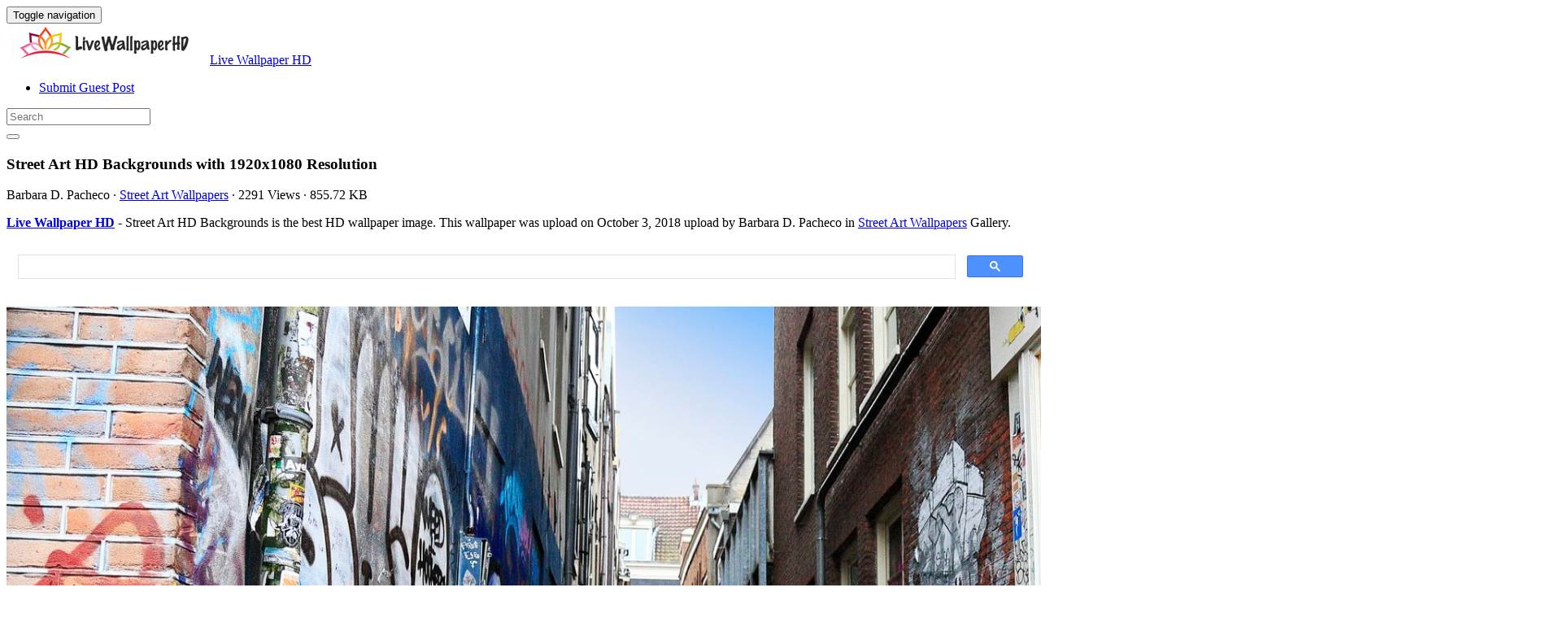

--- FILE ---
content_type: text/html; charset=UTF-8
request_url: https://livewallpaperhd.com/street-art-hd-backgrounds-13999/
body_size: 12341
content:
<!doctype html>
<html dir="ltr" lang="en-US" prefix="og: https://ogp.me/ns#" class="no-js">
	<head>
		<meta charset="UTF-8">
		<title>Street Art HD Backgrounds - Live Wallpaper HD</title>

		<link href="//www.google-analytics.com" rel="dns-prefetch">
		<meta http-equiv="X-UA-Compatible" content="IE=edge,chrome=1">
		<meta name="viewport" content="width=device-width, initial-scale=1.0">
		

		
		<!-- All in One SEO 4.9.3 - aioseo.com -->
	<meta name="description" content="Street Art HD Backgrounds is the best high-resolution wallpaper image. You can make this wallpaper for your Desktop Computer Backgrounds, Mac Wallpapers, Android Lock screen or iPhone Screensavers" />
	<meta name="robots" content="max-image-preview:large" />
	<meta name="author" content="Barbara D. Pacheco"/>
	<meta name="google-site-verification" content="YZNQeXv2pHF32CJg9cNlaEEHafVP1alM9R6lXjT8x9o" />
	<meta name="msvalidate.01" content="6BA5CD7B0AE75D4FC35020811EDA9CCC" />
	<meta name="p:domain_verify" content="69f6def7c746433e954c87753fb49290" />
	<meta name="yandex-verification" content="dcee2ee2d2910016" />
	<meta name="keywords" content="1080,1920,art,backgrounds,hd,street,street art wallpapers" />
	<link rel="canonical" href="https://livewallpaperhd.com/street-art-hd-backgrounds-13999/" />
	
		<meta property="og:locale" content="en_US" />
		<meta property="og:site_name" content="Live Wallpaper HD" />
		<meta property="og:type" content="article" />
		<meta property="og:title" content="Street Art HD Backgrounds - Live Wallpaper HD" />
		<meta property="og:description" content="Street Art HD Backgrounds is the best high-resolution wallpaper image. You can make this wallpaper for your Desktop Computer Backgrounds, Mac Wallpapers, Android Lock screen or iPhone Screensavers" />
		<meta property="og:url" content="https://livewallpaperhd.com/street-art-hd-backgrounds-13999/" />
		<meta property="og:image" content="https://livewallpaperhd.com/wp-content/uploads/2018/07/Street-Art-HD-Backgrounds.jpg" />
		<meta property="og:image:secure_url" content="https://livewallpaperhd.com/wp-content/uploads/2018/07/Street-Art-HD-Backgrounds.jpg" />
		<meta property="og:image:width" content="1920" />
		<meta property="og:image:height" content="1080" />
		<meta property="article:section" content="Street Art Wallpapers" />
		<meta property="article:tag" content="1080" />
		<meta property="article:tag" content="1920" />
		<meta property="article:tag" content="art" />
		<meta property="article:tag" content="backgrounds" />
		<meta property="article:tag" content="hd" />
		<meta property="article:tag" content="street" />
		<meta property="article:published_time" content="2018-10-04T03:49:19+00:00" />
		<meta property="article:modified_time" content="2018-07-30T04:13:16+00:00" />
		<meta property="article:author" content="Barbara D. Pacheco" />
		<meta name="twitter:card" content="summary_large_image" />
		<meta name="twitter:site" content="@livehdwallpaper" />
		<meta name="twitter:title" content="Street Art HD Backgrounds - Live Wallpaper HD" />
		<meta name="twitter:description" content="Street Art HD Backgrounds is the best high-resolution wallpaper image. You can make this wallpaper for your Desktop Computer Backgrounds, Mac Wallpapers, Android Lock screen or iPhone Screensavers" />
		<meta name="twitter:image" content="https://livewallpaperhd.com/wp-content/uploads/2018/07/Street-Art-HD-Backgrounds.jpg" />
		<meta name="twitter:label1" content="Written by" />
		<meta name="twitter:data1" content="Barbara D. Pacheco" />
		<!-- All in One SEO -->

<link rel='dns-prefetch' href='//stats.wp.com' />
<style id='wp-img-auto-sizes-contain-inline-css' type='text/css'>
img:is([sizes=auto i],[sizes^="auto," i]){contain-intrinsic-size:3000px 1500px}
/*# sourceURL=wp-img-auto-sizes-contain-inline-css */
</style>
<style id='wp-block-library-inline-css' type='text/css'>
:root{--wp-block-synced-color:#7a00df;--wp-block-synced-color--rgb:122,0,223;--wp-bound-block-color:var(--wp-block-synced-color);--wp-editor-canvas-background:#ddd;--wp-admin-theme-color:#007cba;--wp-admin-theme-color--rgb:0,124,186;--wp-admin-theme-color-darker-10:#006ba1;--wp-admin-theme-color-darker-10--rgb:0,107,160.5;--wp-admin-theme-color-darker-20:#005a87;--wp-admin-theme-color-darker-20--rgb:0,90,135;--wp-admin-border-width-focus:2px}@media (min-resolution:192dpi){:root{--wp-admin-border-width-focus:1.5px}}.wp-element-button{cursor:pointer}:root .has-very-light-gray-background-color{background-color:#eee}:root .has-very-dark-gray-background-color{background-color:#313131}:root .has-very-light-gray-color{color:#eee}:root .has-very-dark-gray-color{color:#313131}:root .has-vivid-green-cyan-to-vivid-cyan-blue-gradient-background{background:linear-gradient(135deg,#00d084,#0693e3)}:root .has-purple-crush-gradient-background{background:linear-gradient(135deg,#34e2e4,#4721fb 50%,#ab1dfe)}:root .has-hazy-dawn-gradient-background{background:linear-gradient(135deg,#faaca8,#dad0ec)}:root .has-subdued-olive-gradient-background{background:linear-gradient(135deg,#fafae1,#67a671)}:root .has-atomic-cream-gradient-background{background:linear-gradient(135deg,#fdd79a,#004a59)}:root .has-nightshade-gradient-background{background:linear-gradient(135deg,#330968,#31cdcf)}:root .has-midnight-gradient-background{background:linear-gradient(135deg,#020381,#2874fc)}:root{--wp--preset--font-size--normal:16px;--wp--preset--font-size--huge:42px}.has-regular-font-size{font-size:1em}.has-larger-font-size{font-size:2.625em}.has-normal-font-size{font-size:var(--wp--preset--font-size--normal)}.has-huge-font-size{font-size:var(--wp--preset--font-size--huge)}.has-text-align-center{text-align:center}.has-text-align-left{text-align:left}.has-text-align-right{text-align:right}.has-fit-text{white-space:nowrap!important}#end-resizable-editor-section{display:none}.aligncenter{clear:both}.items-justified-left{justify-content:flex-start}.items-justified-center{justify-content:center}.items-justified-right{justify-content:flex-end}.items-justified-space-between{justify-content:space-between}.screen-reader-text{border:0;clip-path:inset(50%);height:1px;margin:-1px;overflow:hidden;padding:0;position:absolute;width:1px;word-wrap:normal!important}.screen-reader-text:focus{background-color:#ddd;clip-path:none;color:#444;display:block;font-size:1em;height:auto;left:5px;line-height:normal;padding:15px 23px 14px;text-decoration:none;top:5px;width:auto;z-index:100000}html :where(.has-border-color){border-style:solid}html :where([style*=border-top-color]){border-top-style:solid}html :where([style*=border-right-color]){border-right-style:solid}html :where([style*=border-bottom-color]){border-bottom-style:solid}html :where([style*=border-left-color]){border-left-style:solid}html :where([style*=border-width]){border-style:solid}html :where([style*=border-top-width]){border-top-style:solid}html :where([style*=border-right-width]){border-right-style:solid}html :where([style*=border-bottom-width]){border-bottom-style:solid}html :where([style*=border-left-width]){border-left-style:solid}html :where(img[class*=wp-image-]){height:auto;max-width:100%}:where(figure){margin:0 0 1em}html :where(.is-position-sticky){--wp-admin--admin-bar--position-offset:var(--wp-admin--admin-bar--height,0px)}@media screen and (max-width:600px){html :where(.is-position-sticky){--wp-admin--admin-bar--position-offset:0px}}

/*# sourceURL=wp-block-library-inline-css */
</style><style id='global-styles-inline-css' type='text/css'>
:root{--wp--preset--aspect-ratio--square: 1;--wp--preset--aspect-ratio--4-3: 4/3;--wp--preset--aspect-ratio--3-4: 3/4;--wp--preset--aspect-ratio--3-2: 3/2;--wp--preset--aspect-ratio--2-3: 2/3;--wp--preset--aspect-ratio--16-9: 16/9;--wp--preset--aspect-ratio--9-16: 9/16;--wp--preset--color--black: #000000;--wp--preset--color--cyan-bluish-gray: #abb8c3;--wp--preset--color--white: #ffffff;--wp--preset--color--pale-pink: #f78da7;--wp--preset--color--vivid-red: #cf2e2e;--wp--preset--color--luminous-vivid-orange: #ff6900;--wp--preset--color--luminous-vivid-amber: #fcb900;--wp--preset--color--light-green-cyan: #7bdcb5;--wp--preset--color--vivid-green-cyan: #00d084;--wp--preset--color--pale-cyan-blue: #8ed1fc;--wp--preset--color--vivid-cyan-blue: #0693e3;--wp--preset--color--vivid-purple: #9b51e0;--wp--preset--gradient--vivid-cyan-blue-to-vivid-purple: linear-gradient(135deg,rgb(6,147,227) 0%,rgb(155,81,224) 100%);--wp--preset--gradient--light-green-cyan-to-vivid-green-cyan: linear-gradient(135deg,rgb(122,220,180) 0%,rgb(0,208,130) 100%);--wp--preset--gradient--luminous-vivid-amber-to-luminous-vivid-orange: linear-gradient(135deg,rgb(252,185,0) 0%,rgb(255,105,0) 100%);--wp--preset--gradient--luminous-vivid-orange-to-vivid-red: linear-gradient(135deg,rgb(255,105,0) 0%,rgb(207,46,46) 100%);--wp--preset--gradient--very-light-gray-to-cyan-bluish-gray: linear-gradient(135deg,rgb(238,238,238) 0%,rgb(169,184,195) 100%);--wp--preset--gradient--cool-to-warm-spectrum: linear-gradient(135deg,rgb(74,234,220) 0%,rgb(151,120,209) 20%,rgb(207,42,186) 40%,rgb(238,44,130) 60%,rgb(251,105,98) 80%,rgb(254,248,76) 100%);--wp--preset--gradient--blush-light-purple: linear-gradient(135deg,rgb(255,206,236) 0%,rgb(152,150,240) 100%);--wp--preset--gradient--blush-bordeaux: linear-gradient(135deg,rgb(254,205,165) 0%,rgb(254,45,45) 50%,rgb(107,0,62) 100%);--wp--preset--gradient--luminous-dusk: linear-gradient(135deg,rgb(255,203,112) 0%,rgb(199,81,192) 50%,rgb(65,88,208) 100%);--wp--preset--gradient--pale-ocean: linear-gradient(135deg,rgb(255,245,203) 0%,rgb(182,227,212) 50%,rgb(51,167,181) 100%);--wp--preset--gradient--electric-grass: linear-gradient(135deg,rgb(202,248,128) 0%,rgb(113,206,126) 100%);--wp--preset--gradient--midnight: linear-gradient(135deg,rgb(2,3,129) 0%,rgb(40,116,252) 100%);--wp--preset--font-size--small: 13px;--wp--preset--font-size--medium: 20px;--wp--preset--font-size--large: 36px;--wp--preset--font-size--x-large: 42px;--wp--preset--spacing--20: 0.44rem;--wp--preset--spacing--30: 0.67rem;--wp--preset--spacing--40: 1rem;--wp--preset--spacing--50: 1.5rem;--wp--preset--spacing--60: 2.25rem;--wp--preset--spacing--70: 3.38rem;--wp--preset--spacing--80: 5.06rem;--wp--preset--shadow--natural: 6px 6px 9px rgba(0, 0, 0, 0.2);--wp--preset--shadow--deep: 12px 12px 50px rgba(0, 0, 0, 0.4);--wp--preset--shadow--sharp: 6px 6px 0px rgba(0, 0, 0, 0.2);--wp--preset--shadow--outlined: 6px 6px 0px -3px rgb(255, 255, 255), 6px 6px rgb(0, 0, 0);--wp--preset--shadow--crisp: 6px 6px 0px rgb(0, 0, 0);}:where(.is-layout-flex){gap: 0.5em;}:where(.is-layout-grid){gap: 0.5em;}body .is-layout-flex{display: flex;}.is-layout-flex{flex-wrap: wrap;align-items: center;}.is-layout-flex > :is(*, div){margin: 0;}body .is-layout-grid{display: grid;}.is-layout-grid > :is(*, div){margin: 0;}:where(.wp-block-columns.is-layout-flex){gap: 2em;}:where(.wp-block-columns.is-layout-grid){gap: 2em;}:where(.wp-block-post-template.is-layout-flex){gap: 1.25em;}:where(.wp-block-post-template.is-layout-grid){gap: 1.25em;}.has-black-color{color: var(--wp--preset--color--black) !important;}.has-cyan-bluish-gray-color{color: var(--wp--preset--color--cyan-bluish-gray) !important;}.has-white-color{color: var(--wp--preset--color--white) !important;}.has-pale-pink-color{color: var(--wp--preset--color--pale-pink) !important;}.has-vivid-red-color{color: var(--wp--preset--color--vivid-red) !important;}.has-luminous-vivid-orange-color{color: var(--wp--preset--color--luminous-vivid-orange) !important;}.has-luminous-vivid-amber-color{color: var(--wp--preset--color--luminous-vivid-amber) !important;}.has-light-green-cyan-color{color: var(--wp--preset--color--light-green-cyan) !important;}.has-vivid-green-cyan-color{color: var(--wp--preset--color--vivid-green-cyan) !important;}.has-pale-cyan-blue-color{color: var(--wp--preset--color--pale-cyan-blue) !important;}.has-vivid-cyan-blue-color{color: var(--wp--preset--color--vivid-cyan-blue) !important;}.has-vivid-purple-color{color: var(--wp--preset--color--vivid-purple) !important;}.has-black-background-color{background-color: var(--wp--preset--color--black) !important;}.has-cyan-bluish-gray-background-color{background-color: var(--wp--preset--color--cyan-bluish-gray) !important;}.has-white-background-color{background-color: var(--wp--preset--color--white) !important;}.has-pale-pink-background-color{background-color: var(--wp--preset--color--pale-pink) !important;}.has-vivid-red-background-color{background-color: var(--wp--preset--color--vivid-red) !important;}.has-luminous-vivid-orange-background-color{background-color: var(--wp--preset--color--luminous-vivid-orange) !important;}.has-luminous-vivid-amber-background-color{background-color: var(--wp--preset--color--luminous-vivid-amber) !important;}.has-light-green-cyan-background-color{background-color: var(--wp--preset--color--light-green-cyan) !important;}.has-vivid-green-cyan-background-color{background-color: var(--wp--preset--color--vivid-green-cyan) !important;}.has-pale-cyan-blue-background-color{background-color: var(--wp--preset--color--pale-cyan-blue) !important;}.has-vivid-cyan-blue-background-color{background-color: var(--wp--preset--color--vivid-cyan-blue) !important;}.has-vivid-purple-background-color{background-color: var(--wp--preset--color--vivid-purple) !important;}.has-black-border-color{border-color: var(--wp--preset--color--black) !important;}.has-cyan-bluish-gray-border-color{border-color: var(--wp--preset--color--cyan-bluish-gray) !important;}.has-white-border-color{border-color: var(--wp--preset--color--white) !important;}.has-pale-pink-border-color{border-color: var(--wp--preset--color--pale-pink) !important;}.has-vivid-red-border-color{border-color: var(--wp--preset--color--vivid-red) !important;}.has-luminous-vivid-orange-border-color{border-color: var(--wp--preset--color--luminous-vivid-orange) !important;}.has-luminous-vivid-amber-border-color{border-color: var(--wp--preset--color--luminous-vivid-amber) !important;}.has-light-green-cyan-border-color{border-color: var(--wp--preset--color--light-green-cyan) !important;}.has-vivid-green-cyan-border-color{border-color: var(--wp--preset--color--vivid-green-cyan) !important;}.has-pale-cyan-blue-border-color{border-color: var(--wp--preset--color--pale-cyan-blue) !important;}.has-vivid-cyan-blue-border-color{border-color: var(--wp--preset--color--vivid-cyan-blue) !important;}.has-vivid-purple-border-color{border-color: var(--wp--preset--color--vivid-purple) !important;}.has-vivid-cyan-blue-to-vivid-purple-gradient-background{background: var(--wp--preset--gradient--vivid-cyan-blue-to-vivid-purple) !important;}.has-light-green-cyan-to-vivid-green-cyan-gradient-background{background: var(--wp--preset--gradient--light-green-cyan-to-vivid-green-cyan) !important;}.has-luminous-vivid-amber-to-luminous-vivid-orange-gradient-background{background: var(--wp--preset--gradient--luminous-vivid-amber-to-luminous-vivid-orange) !important;}.has-luminous-vivid-orange-to-vivid-red-gradient-background{background: var(--wp--preset--gradient--luminous-vivid-orange-to-vivid-red) !important;}.has-very-light-gray-to-cyan-bluish-gray-gradient-background{background: var(--wp--preset--gradient--very-light-gray-to-cyan-bluish-gray) !important;}.has-cool-to-warm-spectrum-gradient-background{background: var(--wp--preset--gradient--cool-to-warm-spectrum) !important;}.has-blush-light-purple-gradient-background{background: var(--wp--preset--gradient--blush-light-purple) !important;}.has-blush-bordeaux-gradient-background{background: var(--wp--preset--gradient--blush-bordeaux) !important;}.has-luminous-dusk-gradient-background{background: var(--wp--preset--gradient--luminous-dusk) !important;}.has-pale-ocean-gradient-background{background: var(--wp--preset--gradient--pale-ocean) !important;}.has-electric-grass-gradient-background{background: var(--wp--preset--gradient--electric-grass) !important;}.has-midnight-gradient-background{background: var(--wp--preset--gradient--midnight) !important;}.has-small-font-size{font-size: var(--wp--preset--font-size--small) !important;}.has-medium-font-size{font-size: var(--wp--preset--font-size--medium) !important;}.has-large-font-size{font-size: var(--wp--preset--font-size--large) !important;}.has-x-large-font-size{font-size: var(--wp--preset--font-size--x-large) !important;}
/*# sourceURL=global-styles-inline-css */
</style>

<style id='classic-theme-styles-inline-css' type='text/css'>
/*! This file is auto-generated */
.wp-block-button__link{color:#fff;background-color:#32373c;border-radius:9999px;box-shadow:none;text-decoration:none;padding:calc(.667em + 2px) calc(1.333em + 2px);font-size:1.125em}.wp-block-file__button{background:#32373c;color:#fff;text-decoration:none}
/*# sourceURL=/wp-includes/css/classic-themes.min.css */
</style>
<link rel='stylesheet' id='bootstrap-min-css' href='https://livewallpaperhd.com/wp-content/themes/putihbersih/includes/css/bootstrap.min.css' media='all' />
<link rel='stylesheet' id='karisma_text_domain-css' href='https://livewallpaperhd.com/wp-content/themes/putihbersih/style.css' media='all' />
<link rel='stylesheet' id='recent-posts-widget-with-thumbnails-public-style-css' href='https://livewallpaperhd.com/wp-content/plugins/recent-posts-widget-with-thumbnails/public.css' media='all' />
<style id='wcw-inlinecss-inline-css' type='text/css'>
 .widget_wpcategorieswidget ul.children{display:none;} .widget_wp_categories_widget{background:#fff; position:relative;}.widget_wp_categories_widget h2,.widget_wpcategorieswidget h2{color:#4a5f6d;font-size:20px;font-weight:400;margin:0 0 25px;line-height:24px;text-transform:uppercase}.widget_wp_categories_widget ul li,.widget_wpcategorieswidget ul li{font-size: 16px; margin: 0px; border-bottom: 1px dashed #f0f0f0; position: relative; list-style-type: none; line-height: 35px;}.widget_wp_categories_widget ul li:last-child,.widget_wpcategorieswidget ul li:last-child{border:none;}.widget_wp_categories_widget ul li a,.widget_wpcategorieswidget ul li a{display:inline-block;color:#007acc;transition:all .5s ease;-webkit-transition:all .5s ease;-ms-transition:all .5s ease;-moz-transition:all .5s ease;text-decoration:none;}.widget_wp_categories_widget ul li a:hover,.widget_wp_categories_widget ul li.active-cat a,.widget_wp_categories_widget ul li.active-cat span.post-count,.widget_wpcategorieswidget ul li a:hover,.widget_wpcategorieswidget ul li.active-cat a,.widget_wpcategorieswidget ul li.active-cat span.post-count{color:#ee546c}.widget_wp_categories_widget ul li span.post-count,.widget_wpcategorieswidget ul li span.post-count{height: 30px; min-width: 35px; text-align: center; background: #fff; color: #605f5f; border-radius: 5px; box-shadow: inset 2px 1px 3px rgba(0, 122, 204,.1); top: 0px; float: right; margin-top: 2px;}li.cat-item.cat-have-child > span.post-count{float:inherit;}li.cat-item.cat-item-7.cat-have-child { background: #f8f9fa; }li.cat-item.cat-have-child > span.post-count:before { content: "("; }li.cat-item.cat-have-child > span.post-count:after { content: ")"; }.cat-have-child.open-m-menu ul.children li { border-top: 1px solid #d8d8d8;border-bottom:none;}li.cat-item.cat-have-child:after{ position: absolute; right: 8px; top: 8px; background-image: url([data-uri]); content: ""; width: 18px; height: 18px;transform: rotate(270deg);}ul.children li.cat-item.cat-have-child:after{content:"";background-image: none;}.cat-have-child ul.children {display: none; z-index: 9; width: auto; position: relative; margin: 0px; padding: 0px; margin-top: 0px; padding-top: 10px; padding-bottom: 10px; list-style: none; text-align: left; background:  #f8f9fa; padding-left: 5px;}.widget_wp_categories_widget ul li ul.children li,.widget_wpcategorieswidget ul li ul.children li { border-bottom: 1px solid #fff; padding-right: 5px; }.cat-have-child.open-m-menu ul.children{display:block;}li.cat-item.cat-have-child.open-m-menu:after{transform: rotate(0deg);}.widget_wp_categories_widget > li.product_cat,.widget_wpcategorieswidget > li.product_cat {list-style: none;}.widget_wp_categories_widget > ul,.widget_wpcategorieswidget > ul {padding: 0px;}.widget_wp_categories_widget > ul li ul ,.widget_wpcategorieswidget > ul li ul {padding-left: 15px;} .wcwpro-list{padding: 0 15px;}
/*# sourceURL=wcw-inlinecss-inline-css */
</style>
<script type="text/javascript" src="https://livewallpaperhd.com/wp-content/themes/putihbersih/js/lib/conditionizr-4.3.0.min.js" id="conditionizr-js"></script>
<script type="text/javascript" src="https://livewallpaperhd.com/wp-content/themes/putihbersih/js/lib/modernizr-2.7.1.min.js" id="modernizr-js"></script>
<script type="text/javascript" src="https://livewallpaperhd.com/wp-includes/js/jquery/jquery.min.js" id="jquery-core-js"></script>
<script type="text/javascript" id="jquery-core-js-after">
/* <![CDATA[ */
jQuery(document).ready(function($){ jQuery('li.cat-item:has(ul.children)').addClass('cat-have-child'); jQuery('.cat-have-child').removeClass('open-m-menu');jQuery('li.cat-have-child > a').click(function(){window.location.href=jQuery(this).attr('href');return false;});jQuery('li.cat-have-child').click(function(){

		var li_parentdiv = jQuery(this).parent().parent().parent().attr('class');
			if(jQuery(this).hasClass('open-m-menu')){jQuery('.cat-have-child').removeClass('open-m-menu');}else{jQuery('.cat-have-child').removeClass('open-m-menu');jQuery(this).addClass('open-m-menu');}});});
//# sourceURL=jquery-core-js-after
/* ]]> */
</script>
<script type="text/javascript" src="https://livewallpaperhd.com/wp-includes/js/jquery/jquery-migrate.min.js" id="jquery-migrate-js"></script>
<script type="text/javascript" src="https://livewallpaperhd.com/wp-content/themes/putihbersih/js/bootstrap.min.js" id="bootstrap-js"></script>
<script type="text/javascript" id="whp9054front.js5880-js-extra">
/* <![CDATA[ */
var whp_local_data = {"add_url":"https://livewallpaperhd.com/wp-admin/post-new.php?post_type=event","ajaxurl":"https://livewallpaperhd.com/wp-admin/admin-ajax.php"};
//# sourceURL=whp9054front.js5880-js-extra
/* ]]> */
</script>
<script type="text/javascript" src="https://livewallpaperhd.com/wp-content/plugins/wp-security-hardening/modules/js/front.js" id="whp9054front.js5880-js"></script>
	<style>img#wpstats{display:none}</style>
		<link rel="shortcut icon" href="https://livewallpaperhd.com/wp-content/uploads/2017/05/LivewallpaperHDico-1.png " />
<link rel="apple-touch-icon-precomposed" href="https://livewallpaperhd.com/wp-content/uploads/2017/05/LivewallpaperHDico-1.png " />
<link rel="profile" href="https://gmpg.org/xfn/11" />
<link rel="pingback" href="https://livewallpaperhd.com/xmlrpc.php" />
<link href="//www.google-analytics.com" rel="dns-prefetch">
		<meta http-equiv="X-UA-Compatible" content="IE=edge,chrome=1">
		<meta name="viewport" content="width=device-width, initial-scale=1.0"><meta name="p:domain_verify" content="69f6def7c746433e954c87753fb49290"/>
<meta name="google-site-verification" content="otsYwQeM7_uvmhgo-0_5B3e7_O0dhDdx2g-l9DDxMS0" />
<meta name="ahrefs-site-verification" content="973c18b5bf42f840a19860a5696bfc8bcf6813d00931b3c3a79c5b8e125b6aae">
<link rel="icon" href="https://livewallpaperhd.com/wp-content/uploads/2017/05/LivewallpaperHDico-1-50x50.png" sizes="32x32" />
<link rel="icon" href="https://livewallpaperhd.com/wp-content/uploads/2017/05/LivewallpaperHDico-1.png" sizes="192x192" />
<link rel="apple-touch-icon" href="https://livewallpaperhd.com/wp-content/uploads/2017/05/LivewallpaperHDico-1.png" />
<meta name="msapplication-TileImage" content="https://livewallpaperhd.com/wp-content/uploads/2017/05/LivewallpaperHDico-1.png" />


	<link rel='stylesheet' id='whp2384tw-bs4.css-css' href='https://livewallpaperhd.com/wp-content/plugins/wp-security-hardening/modules/inc/assets/css/tw-bs4.css' media='all' />
<link rel='stylesheet' id='whp1208font-awesome.min.css-css' href='https://livewallpaperhd.com/wp-content/plugins/wp-security-hardening/modules/inc/fa/css/font-awesome.min.css' media='all' />
<link rel='stylesheet' id='whp4150front.css-css' href='https://livewallpaperhd.com/wp-content/plugins/wp-security-hardening/modules/css/front.css' media='all' />
</head>
	<body class="wp-singular post-template-default single single-post postid-13999 single-format-standard wp-theme-putihbersih street-art-hd-backgrounds-13999">
			<!-- header -->
			<header class="header clear" role="banner">
					<!-- nav -->
				<nav class="navbar navbar">
					<div class="container">
					    <div class="navbar-header">
						      <button type="button" class="navbar-toggle collapsed" data-toggle="collapse" data-target="#bs-example-navbar-collapse-1" aria-expanded="false">
						        <span class="sr-only">Toggle navigation</span>
						        <span class="icon-bar"></span>
						        <span class="icon-bar"></span>
						        <span class="icon-bar"></span>
						      </button>
								<!-- logo -->
							<div class="logo-wrap">
				   	  <a href="https://livewallpaperhd.com" class="navbar-brand"><img src="https://livewallpaperhd.com/wp-content/uploads/2017/05/LivewallpaperHD.png" class="img-responsive" alt="Live Wallpaper HD" title="Live Wallpaper HD" /></a><a class="hidden" href="https://livewallpaperhd.com" class="navbar-brand" title="Live Wallpaper HD">Live Wallpaper HD</a> 

							</div>
								<!-- /logo -->
				   
						</div>
						    <div class="collapse navbar-collapse" id="bs-example-navbar-collapse-1">
								<ul id="menu-header" class="nav navbar-nav"><li itemscope="itemscope" itemtype="https://www.schema.org/SiteNavigationElement" id="menu-item-15750" class="menu-item menu-item-type-post_type menu-item-object-page menu-item-15750"><a title="Submit Guest Post" href="https://livewallpaperhd.com/submit-guest-post/">Submit Guest Post</a></li>
</ul>
								<!-- search -->
<form role="search" class="navbar-form navbar-right" method="get" action="https://livewallpaperhd.com/">
							        <div class="form-group">
							          <input type="search" class="form-control"  placeholder="Search" value="" name="s"  title="Search for:" />
							        </div>
						        <button type="submit" id="searchsubmit" class="btn" value=""><span class="fa fa-search"></span></button>
						      	</form>	
							</div>
					</div>
				</nav>
					<!-- /nav -->


			</header>
			<!-- /header -->

<main role="main" class="container">

	<!-- section -->
	<section class="col-md-9">

		
			<!-- article -->
			<article id="post-13999" class="col-lg-12 post-13999 post type-post status-publish format-standard has-post-thumbnail hentry category-street-art-wallpapers tag-1069 tag-1068 tag-art tag-backgrounds tag-hd tag-street">
				
				<div id="featured">

					<!-- post title -->
					<h1 class="title">
						Street Art HD Backgrounds						 with 1920x1080 Resolution					</h1>
					<!-- /post title -->
					<div class="meta"><span class="fa fa-user"> Barbara D. Pacheco</span><span class=""> · </span> <span class="fa fa-folder-open-o"> <a href="https://livewallpaperhd.com/wallpaperhd/art/street-art-wallpapers/" rel="tag">Street Art Wallpapers</a></span><span class=""> · </span> <span class="fa fa-eye"> 2291 Views</span><span class=""> · </span> <span class="fa fa-tasks"> 855.72 KB</span></div>				</div>
				<div class="krs_desciption">
					<p><a href="https://livewallpaperhd.com"><strong>Live Wallpaper HD</strong></a> - Street Art HD Backgrounds is the best HD wallpaper image. This wallpaper was upload on October 3, 2018 upload by Barbara D. Pacheco in <a href="https://livewallpaperhd.com/wallpaperhd/art/street-art-wallpapers/" rel="tag">Street Art Wallpapers</a> Gallery.</p>				</div>
<div class="bannersinglehead"><script async src="https://cse.google.com/cse.js?cx=38bed83f856940159">
</script>
<div class="gcse-search"></div></div>				<!-- post thumbnail -->
				
				<!-- /post thumbnail -->
				<div class="krs_desciption">
					<a href="https://www.amazon.com/gp/search?ie=UTF8&tag=ineejob-20&linkCode=ur2&linkId=9adb9750d7a6671635f41168984eedc8&camp=1789&creative=9325&index=aps&keywords=Street Art HD Backgrounds" title="Street Art HD Backgrounds" rel="noopener noreferrer" target="_blank"><p><img fetchpriority="high" decoding="async" src="https://livewallpaperhd.com/wp-content/uploads/2018/07/Street-Art-HD-Backgrounds.jpg" title="Street Art HD Backgrounds with image resolution 1920x1080 pixel. You can make this wallpaper for your Desktop Computer Backgrounds, Mac Wallpapers, Android Lock screen or iPhone Screensavers" alt="Street Art HD Backgrounds with image resolution 1920x1080 pixel. You can make this wallpaper for your Desktop Computer Backgrounds, Mac Wallpapers, Android Lock screen or iPhone Screensavers" width="1920" height="1080" class="alignnone size-full wp-image-13998" srcset="https://livewallpaperhd.com/wp-content/uploads/2018/07/Street-Art-HD-Backgrounds.jpg 1920w, https://livewallpaperhd.com/wp-content/uploads/2018/07/Street-Art-HD-Backgrounds-768x432.jpg 768w, https://livewallpaperhd.com/wp-content/uploads/2018/07/Street-Art-HD-Backgrounds-700x394.jpg 700w, https://livewallpaperhd.com/wp-content/uploads/2018/07/Street-Art-HD-Backgrounds-120x68.jpg 120w" sizes="(max-width: 1920px) 100vw, 1920px" /></p>
</a>
				</div>
				<div class="krs-bannersingletop"><script async src="https://pagead2.googlesyndication.com/pagead/js/adsbygoogle.js?client=ca-pub-0859426842834517"
     crossorigin="anonymous"></script>
<!-- ResAds -->
<ins class="adsbygoogle"
     style="display:block"
     data-ad-client="ca-pub-0859426842834517"
     data-ad-slot="5793138391"
     data-ad-format="auto"
     data-full-width-responsive="true"></ins>
<script>
     (adsbygoogle = window.adsbygoogle || []).push({});
</script></div>				<div class="krs_desciption">			
					<p><i>Street Art HD Backgrounds</i> is the perfect high-resolution wallpaper image and size this <a href="https://en.wikipedia.org/wiki/Wallpaper_%28computing%29" target="_blank" rel="noopener noreferrer">wallpaper</a> is 855.72 KB with resolution 1920x1080 pixel. You can make <strong>Street Art HD Backgrounds</strong> for your Desktop Computer Backgrounds, Mac Wallpapers, Android Lock screen or iPhone Screensavers and another smartphone device for free. Enjoy and share your favorite the Street Art HD Backgrounds images. If you need more ideas to https://livewallpaperhd.com, you can check our Live Wallpaper HD collection at sitemap or categories menu.</p>
<ul>
<li><p><strong>File Name:</strong> Street Art HD Backgrounds</p></li>
<li><p><strong>Resolution:</strong> 1920x1080 Pixel</p></li>
<li><p><strong>Category:</strong> <a href="https://livewallpaperhd.com/wallpaperhd/art/street-art-wallpapers/" rel="tag">Street Art Wallpapers</a></p></li>
<li><p><strong>Added </strong>on October 3, 2018 (2291 Views)</p></li>
<li><p><strong>License:</strong> Free for personal use only</p></li>
<li><p><strong>Commercial usage:</strong> Not allowed</p></li>
</ul>					<div class="bannersinglefot"><!-- ResAds -->
<ins class="adsbygoogle"
     style="display:block"
     data-ad-client="ca-pub-0859426842834517"
     data-ad-slot="5793138391"
     data-ad-format="auto"
     data-full-width-responsive="true"></ins>
<script>
     (adsbygoogle = window.adsbygoogle || []).push({});
</script></div>				<div class="krs-disclaimer"><p><p>DISCLAIMER: This image is provided only for personal use. If you found any images copyrighted to yours, please contact us and we will remove them. We don't intend to display any copyright-protected images.</p>
</p></div>					<h4 class="title">Tags : </h4><ul class="meta-tags"><li><a href="https://livewallpaperhd.com/tag/1080/" rel="tag">1080</a></li><li><a href="https://livewallpaperhd.com/tag/1920/" rel="tag">1920</a></li><li><a href="https://livewallpaperhd.com/tag/art/" rel="tag">Art</a></li><li><a href="https://livewallpaperhd.com/tag/backgrounds/" rel="tag">Backgrounds</a></li><li><a href="https://livewallpaperhd.com/tag/hd/" rel="tag">Hd</a></li><li><a href="https://livewallpaperhd.com/tag/street/" rel="tag">Street</a></li></ul>				</div>

				<!-- Add Gallery -->
				  
				<!-- End Gallery -->
				<div class="clear"></div>	
				<div class="karisma-social text-center"><a class="karisma-link karisma-twitter fa fa-twitter " href="https://twitter.com/intent/tweet?text=Street%20Art%20HD%20Backgrounds&amp;url=https%3A%2F%2Flivewallpaperhd.com%2Fstreet-art-hd-backgrounds-13999%2F&amp;via=Kentosweb" target="_blank">Twitter</a><a class="karisma-link karisma-facebook fa fa-facebook " href="https://www.facebook.com/sharer/sharer.php?u=https%3A%2F%2Flivewallpaperhd.com%2Fstreet-art-hd-backgrounds-13999%2F" target="_blank">Facebook</a><a class="karisma-link karisma-whatsapp fa fa-whatsapp " href="whatsapp://send?text=Street%20Art%20HD%20Backgrounds https%3A%2F%2Flivewallpaperhd.com%2Fstreet-art-hd-backgrounds-13999%2F" target="_blank">WhatsApp</a><a class="karisma-link karisma-googleplus fa fa-google-plus " href="https://plus.google.com/share?url=https%3A%2F%2Flivewallpaperhd.com%2Fstreet-art-hd-backgrounds-13999%2F" target="_blank">Google+</a><a class="karisma-link karisma-linkedin fa fa-linkedin " href="https://www.linkedin.com/shareArticle?mini=true&url=https%3A%2F%2Flivewallpaperhd.com%2Fstreet-art-hd-backgrounds-13999%2F&amp;title=Street%20Art%20HD%20Backgrounds" target="_blank">LinkedIn</a><a class="karisma-link karisma-pinterest fa fa-pinterest " href="https://pinterest.com/pin/create/button/?url=https%3A%2F%2Flivewallpaperhd.com%2Fstreet-art-hd-backgrounds-13999%2F&amp;media=https://livewallpaperhd.com/wp-content/uploads/2018/07/Street-Art-HD-Backgrounds.jpg&amp;description=Street%20Art%20HD%20Backgrounds" data-pin-custom="true" target="_blank">Pin It</a></div>				<div class="text-center"><a class="karisma-link karisma-download fa fa-cloud-download" target="_blank" href="https://livewallpaperhd.com/street-art-hd-backgrounds-13999/street-art-hd-backgrounds/"> Download</a></div>				
				


								<!-- comment -->
								<!-- /comment -->
			</article>
			<!-- /article -->

		
			<div class="clear"></div>
	<h3 class="related">Related Wallpaper for Street Art HD Backgrounds</h3>
		<!-- article -->
	<article id="post-14001" class="wrap-loop col-md-4 col-sm-6 post-14001 post type-post status-publish format-standard has-post-thumbnail hentry category-street-art-wallpapers tag-1069 tag-1068 tag-art tag-hd tag-street tag-wallpaper">
		<div class="thumbnails">
			<!-- post thumbnail -->
			<a href="https://livewallpaperhd.com/street-art-hd-wallpaper-14001/" title="Street Art HD Wallpaper">
				
				<img src="https://livewallpaperhd.com/wp-content/uploads/2018/07/Street-Art-HD-Wallpaper-320x200.jpg" class="attachment-320x200 size-320x200 wp-post-image" alt="Street Art HD Wallpaper With Resolution 1920X1080 pixel. You can make this wallpaper for your Desktop Computer Backgrounds, Mac Wallpapers, Android Lock screen or iPhone Screensavers" decoding="async" loading="eager" />				
			</a>
			<!-- /post thumbnail -->
			<div class="row text-center">
				<!-- post title -->
				<h2 class="title-thumb">
					<a href="https://livewallpaperhd.com/street-art-hd-wallpaper-14001/" title="Street Art HD Wallpaper">Street Art HD Wallpaper</a>
				</h2>
				<!-- /post title -->

				<!-- post details -->
				<div class="meta"><span class="fa fa-desktop"> 1920x1080</span><span class=""> · </span> <span class="fa fa-eye"> 2227 Views</span></div>
				<!-- /post details -->
			</div>
		</div>
	</article>
	<!-- /article -->  

	<!-- article -->
	<article id="post-14005" class="wrap-loop col-md-4 col-sm-6 post-14005 post type-post status-publish format-standard has-post-thumbnail hentry category-street-art-wallpapers tag-1069 tag-1068 tag-art tag-hd tag-street tag-wallpaper">
		<div class="thumbnails">
			<!-- post thumbnail -->
			<a href="https://livewallpaperhd.com/wallpaper-hd-street-art-14005/" title="Wallpaper HD Street Art">
				
				<img src="https://livewallpaperhd.com/wp-content/uploads/2018/07/Wallpaper-HD-Street-Art-320x200.jpg" class="attachment-320x200 size-320x200 wp-post-image" alt="Wallpaper HD Street Art With Resolution 1920X1080 pixel. You can make this wallpaper for your Desktop Computer Backgrounds, Mac Wallpapers, Android Lock screen or iPhone Screensavers" decoding="async" loading="eager" />				
			</a>
			<!-- /post thumbnail -->
			<div class="row text-center">
				<!-- post title -->
				<h2 class="title-thumb">
					<a href="https://livewallpaperhd.com/wallpaper-hd-street-art-14005/" title="Wallpaper HD Street Art">Wallpaper HD Street Art</a>
				</h2>
				<!-- /post title -->

				<!-- post details -->
				<div class="meta"><span class="fa fa-desktop"> 1920x1080</span><span class=""> · </span> <span class="fa fa-eye"> 2474 Views</span></div>
				<!-- /post details -->
			</div>
		</div>
	</article>
	<!-- /article -->  

	<!-- article -->
	<article id="post-14007" class="wrap-loop col-md-4 col-sm-6 post-14007 post type-post status-publish format-standard has-post-thumbnail hentry category-street-art-wallpapers tag-1069 tag-1068 tag-art tag-hd tag-street tag-wallpaper">
		<div class="thumbnails">
			<!-- post thumbnail -->
			<a href="https://livewallpaperhd.com/wallpaper-street-art-hd-14007/" title="Wallpaper Street Art HD">
				
				<img src="https://livewallpaperhd.com/wp-content/uploads/2018/07/Wallpaper-Street-Art-HD-320x200.jpg" class="attachment-320x200 size-320x200 wp-post-image" alt="Wallpaper Street Art HD With Resolution 1920X1080 pixel. You can make this wallpaper for your Desktop Computer Backgrounds, Mac Wallpapers, Android Lock screen or iPhone Screensavers" decoding="async" loading="eager" />				
			</a>
			<!-- /post thumbnail -->
			<div class="row text-center">
				<!-- post title -->
				<h2 class="title-thumb">
					<a href="https://livewallpaperhd.com/wallpaper-street-art-hd-14007/" title="Wallpaper Street Art HD">Wallpaper Street Art HD</a>
				</h2>
				<!-- /post title -->

				<!-- post details -->
				<div class="meta"><span class="fa fa-desktop"> 1920x1080</span><span class=""> · </span> <span class="fa fa-eye"> 2190 Views</span></div>
				<!-- /post details -->
			</div>
		</div>
	</article>
	<!-- /article -->  

	<!-- article -->
	<article id="post-14011" class="wrap-loop col-md-4 col-sm-6 post-14011 post type-post status-publish format-standard has-post-thumbnail hentry category-street-art-wallpapers tag-1069 tag-1068 tag-art tag-hd tag-street tag-wallpaper">
		<div class="thumbnails">
			<!-- post thumbnail -->
			<a href="https://livewallpaperhd.com/hd-wallpaper-street-art-14011/" title="HD Wallpaper Street Art">
				
				<img src="https://livewallpaperhd.com/wp-content/uploads/2018/07/HD-Wallpaper-Street-Art-320x200.jpg" class="attachment-320x200 size-320x200 wp-post-image" alt="HD Wallpaper Street Art With Resolution 1920X1080 pixel. You can make this wallpaper for your Desktop Computer Backgrounds, Mac Wallpapers, Android Lock screen or iPhone Screensavers" decoding="async" loading="eager" />				
			</a>
			<!-- /post thumbnail -->
			<div class="row text-center">
				<!-- post title -->
				<h2 class="title-thumb">
					<a href="https://livewallpaperhd.com/hd-wallpaper-street-art-14011/" title="HD Wallpaper Street Art">HD Wallpaper Street Art</a>
				</h2>
				<!-- /post title -->

				<!-- post details -->
				<div class="meta"><span class="fa fa-desktop"> 1920x1080</span><span class=""> · </span> <span class="fa fa-eye"> 3676 Views</span></div>
				<!-- /post details -->
			</div>
		</div>
	</article>
	<!-- /article -->  

	<!-- article -->
	<article id="post-14003" class="wrap-loop col-md-4 col-sm-6 post-14003 post type-post status-publish format-standard has-post-thumbnail hentry category-street-art-wallpapers tag-1069 tag-1068 tag-art tag-hd tag-street tag-wallpaper">
		<div class="thumbnails">
			<!-- post thumbnail -->
			<a href="https://livewallpaperhd.com/street-art-wallpaper-hd-14003/" title="Street Art Wallpaper HD">
				
				<img src="https://livewallpaperhd.com/wp-content/uploads/2018/07/Street-Art-Wallpaper-HD-320x200.jpg" class="attachment-320x200 size-320x200 wp-post-image" alt="Street Art Wallpaper HD With Resolution 1920X1080 pixel. You can make this wallpaper for your Desktop Computer Backgrounds, Mac Wallpapers, Android Lock screen or iPhone Screensavers" decoding="async" loading="eager" />				
			</a>
			<!-- /post thumbnail -->
			<div class="row text-center">
				<!-- post title -->
				<h2 class="title-thumb">
					<a href="https://livewallpaperhd.com/street-art-wallpaper-hd-14003/" title="Street Art Wallpaper HD">Street Art Wallpaper HD</a>
				</h2>
				<!-- /post title -->

				<!-- post details -->
				<div class="meta"><span class="fa fa-desktop"> 1920x1080</span><span class=""> · </span> <span class="fa fa-eye"> 2281 Views</span></div>
				<!-- /post details -->
			</div>
		</div>
	</article>
	<!-- /article -->  

	<!-- article -->
	<article id="post-13995" class="wrap-loop col-md-4 col-sm-6 post-13995 post type-post status-publish format-standard has-post-thumbnail hentry category-street-art-wallpapers tag-1069 tag-1068 tag-art tag-background tag-hd tag-street tag-wallpaper">
		<div class="thumbnails">
			<!-- post thumbnail -->
			<a href="https://livewallpaperhd.com/street-art-background-wallpaper-hd-13995/" title="Street Art Background Wallpaper HD">
				
				<img src="https://livewallpaperhd.com/wp-content/uploads/2018/07/Street-Art-Background-Wallpaper-HD-320x200.jpg" class="attachment-320x200 size-320x200 wp-post-image" alt="Street Art Background Wallpaper HD With Resolution 1920X1080 pixel. You can make this wallpaper for your Desktop Computer Backgrounds, Mac Wallpapers, Android Lock screen or iPhone Screensavers" decoding="async" loading="eager" />				
			</a>
			<!-- /post thumbnail -->
			<div class="row text-center">
				<!-- post title -->
				<h2 class="title-thumb">
					<a href="https://livewallpaperhd.com/street-art-background-wallpaper-hd-13995/" title="Street Art Background Wallpaper HD">Street Art Background Wallpaper HD</a>
				</h2>
				<!-- /post title -->

				<!-- post details -->
				<div class="meta"><span class="fa fa-desktop"> 1920x1080</span><span class=""> · </span> <span class="fa fa-eye"> 2752 Views</span></div>
				<!-- /post details -->
			</div>
		</div>
	</article>
	<!-- /article -->  

	<!-- article -->
	<article id="post-13997" class="wrap-loop col-md-4 col-sm-6 post-13997 post type-post status-publish format-standard has-post-thumbnail hentry category-street-art-wallpapers tag-1069 tag-1068 tag-art tag-backgrounds tag-desktop tag-street">
		<div class="thumbnails">
			<!-- post thumbnail -->
			<a href="https://livewallpaperhd.com/street-art-desktop-backgrounds-13997/" title="Street Art Desktop Backgrounds">
				
				<img src="https://livewallpaperhd.com/wp-content/uploads/2018/07/Street-Art-Desktop-Backgrounds-320x200.jpg" class="attachment-320x200 size-320x200 wp-post-image" alt="Street Art Desktop Backgrounds With Resolution 1920X1080 pixel. You can make this wallpaper for your Desktop Computer Backgrounds, Mac Wallpapers, Android Lock screen or iPhone Screensavers" decoding="async" loading="eager" />				
			</a>
			<!-- /post thumbnail -->
			<div class="row text-center">
				<!-- post title -->
				<h2 class="title-thumb">
					<a href="https://livewallpaperhd.com/street-art-desktop-backgrounds-13997/" title="Street Art Desktop Backgrounds">Street Art Desktop Backgrounds</a>
				</h2>
				<!-- /post title -->

				<!-- post details -->
				<div class="meta"><span class="fa fa-desktop"> 1920x1080</span><span class=""> · </span> <span class="fa fa-eye"> 2075 Views</span></div>
				<!-- /post details -->
			</div>
		</div>
	</article>
	<!-- /article -->  

	<!-- article -->
	<article id="post-14009" class="wrap-loop col-md-4 col-sm-6 post-14009 post type-post status-publish format-standard has-post-thumbnail hentry category-street-art-wallpapers tag-1069 tag-1068 tag-art tag-computer tag-street tag-wallpapers">
		<div class="thumbnails">
			<!-- post thumbnail -->
			<a href="https://livewallpaperhd.com/wallpapers-computer-street-art-14009/" title="Wallpapers Computer Street Art">
				
				<img src="https://livewallpaperhd.com/wp-content/uploads/2018/07/Wallpapers-Computer-Street-Art-320x200.jpg" class="attachment-320x200 size-320x200 wp-post-image" alt="Wallpapers Computer Street Art With Resolution 1920X1080 pixel. You can make this wallpaper for your Desktop Computer Backgrounds, Mac Wallpapers, Android Lock screen or iPhone Screensavers" decoding="async" loading="eager" />				
			</a>
			<!-- /post thumbnail -->
			<div class="row text-center">
				<!-- post title -->
				<h2 class="title-thumb">
					<a href="https://livewallpaperhd.com/wallpapers-computer-street-art-14009/" title="Wallpapers Computer Street Art">Wallpapers Computer Street Art</a>
				</h2>
				<!-- /post title -->

				<!-- post details -->
				<div class="meta"><span class="fa fa-desktop"> 1920x1080</span><span class=""> · </span> <span class="fa fa-eye"> 1768 Views</span></div>
				<!-- /post details -->
			</div>
		</div>
	</article>
	<!-- /article -->  

                  
		

<div class="clear"></div>

</section>
<!-- /section -->
<!-- sidebar -->
<aside class="sidebar col-md-3 widget-area wrapwidget" role="complementary">

	
	<div class="sidebar-widget">
		<div id="text-3" class="widget widget_text">			<div class="textwidget"><p><script type="text/javascript">
	atOptions = {
		'key' : '31eb24f67266e3a9d9c78b4f35443250',
		'format' : 'iframe',
		'height' : 250,
		'width' : 300,
		'params' : {}
	};
	document.write('<scr' + 'ipt type="text/javascript" src="http' + (location.protocol === 'https:' ? 's' : '') + '://www.profitabledisplaynetwork.com/31eb24f67266e3a9d9c78b4f35443250/invoke.js"></scr' + 'ipt>');
</script></p>
</div>
		</div><div id="recent-posts-widget-with-thumbnails-2" class="widget recent-posts-widget-with-thumbnails">
<div id="rpwwt-recent-posts-widget-with-thumbnails-2" class="rpwwt-widget">
<h3 class="widget-title">Best Wallpapers</h3>
	<ul>
		<li><a href="https://livewallpaperhd.com/paul-george-thunder-wallpaper-hd-6266/"><img src="https://livewallpaperhd.com/wp-content/uploads/2017/08/Paul-George-Thunder-Wallpaper-HD-320x200.jpg" class="attachment-medium size-medium wp-post-image" alt="Paul George Thunder Wallpaper HD" decoding="async" loading="eager" /><span class="rpwwt-post-title">Paul George Thunder Wallpaper HD</span></a><div class="rpwwt-post-categories">In <a href="https://livewallpaperhd.com/wallpaperhd/basketball/">Basketball</a></div></li>
		<li><a href="https://livewallpaperhd.com/hd-wallpaper-psychedelic-art-11858/"><img src="https://livewallpaperhd.com/wp-content/uploads/2018/03/HD-Wallpaper-Psychedelic-Art-320x200.jpg" class="attachment-medium size-medium wp-post-image" alt="HD Wallpaper Psychedelic Art With Resolution 1920X1080" decoding="async" loading="eager" /><span class="rpwwt-post-title">HD Wallpaper Psychedelic Art</span></a><div class="rpwwt-post-categories">In <a href="https://livewallpaperhd.com/wallpaperhd/art/psychedelic-art-wallpapers/">Psychedelic Art Wallpapers</a></div></li>
		<li><a href="https://livewallpaperhd.com/black-background-pattern-1040/"><img src="https://livewallpaperhd.com/wp-content/uploads/2017/05/Black-Background-Pattern-320x200.jpg" class="attachment-medium size-medium wp-post-image" alt="Black Background Pattern" decoding="async" srcset="https://livewallpaperhd.com/wp-content/uploads/2017/05/Black-Background-Pattern-320x200.jpg 320w, https://livewallpaperhd.com/wp-content/uploads/2017/05/Black-Background-Pattern-768x480.jpg 768w, https://livewallpaperhd.com/wp-content/uploads/2017/05/Black-Background-Pattern-700x438.jpg 700w, https://livewallpaperhd.com/wp-content/uploads/2017/05/Black-Background-Pattern-120x75.jpg 120w, https://livewallpaperhd.com/wp-content/uploads/2017/05/Black-Background-Pattern.jpg 1280w" sizes="(max-width: 270px) 100vw, 270px" loading="eager" /><span class="rpwwt-post-title">Black Background Pattern</span></a><div class="rpwwt-post-categories">In <a href="https://livewallpaperhd.com/wallpaperhd/black/black-wallpapers/">Black Wallpapers</a></div></li>
		<li><a href="https://livewallpaperhd.com/marc-marquez-repsol-honda-wallpaper-9937/"><img src="https://livewallpaperhd.com/wp-content/uploads/2017/11/Marc-Marquez-Repsol-Honda-Wallpaper-320x200.jpg" class="attachment-medium size-medium wp-post-image" alt="Marc Marquez Repsol Honda Wallpaper" decoding="async" loading="eager" /><span class="rpwwt-post-title">Marc Marquez Repsol Honda Wallpaper</span></a><div class="rpwwt-post-categories">In <a href="https://livewallpaperhd.com/wallpaperhd/sports/">Sports</a></div></li>
		<li><a href="https://livewallpaperhd.com/iphone-8-night-stars-wallpaper-6853/"><img src="https://livewallpaperhd.com/wp-content/uploads/2017/09/Iphone-8-Night-Stars-Wallpaper-320x200.jpg" class="attachment-medium size-medium wp-post-image" alt="Iphone 8 Night Stars Wallpaper" decoding="async" loading="eager" /><span class="rpwwt-post-title">Iphone 8 Night Stars Wallpaper</span></a><div class="rpwwt-post-categories">In <a href="https://livewallpaperhd.com/wallpaperhd/iphone/">iPhone</a></div></li>
	</ul>
</div><!-- .rpwwt-widget -->
</div><div id="recent-posts-widget-with-thumbnails-3" class="widget recent-posts-widget-with-thumbnails">
<div id="rpwwt-recent-posts-widget-with-thumbnails-3" class="rpwwt-widget">
<h3 class="widget-title">New Wallpapers</h3>
	<ul>
		<li><a href="https://livewallpaperhd.com/joe-rogan-wallpaper-hd-21773/"><img src="https://livewallpaperhd.com/wp-content/uploads/2025/09/Joe-Rogan-Wallpaper-HD-320x200.jpg" class="attachment-medium size-medium wp-post-image" alt="Joe Rogan Wallpaper HD With high-resolution 1920X1080 pixel. You can use this wallpaper for your Desktop Computer Backgrounds, Mac Wallpapers, Android Lock screen or iPhone Screensavers and another smartphone device" decoding="async" loading="eager" /><span class="rpwwt-post-title">Joe Rogan Wallpaper HD</span></a></li>
		<li><a href="https://livewallpaperhd.com/joe-rogan-wallpaper-21775/"><img src="https://livewallpaperhd.com/wp-content/uploads/2025/09/Joe-Rogan-Wallpaper-320x200.jpg" class="attachment-medium size-medium wp-post-image" alt="Joe Rogan Wallpaper With high-resolution 1080X1920 pixel. You can use this wallpaper for your Desktop Computer Backgrounds, Mac Wallpapers, Android Lock screen or iPhone Screensavers and another smartphone device" decoding="async" loading="eager" /><span class="rpwwt-post-title">Joe Rogan Wallpaper</span></a></li>
		<li><a href="https://livewallpaperhd.com/hd-wallpaper-retro-21728/"><img src="https://livewallpaperhd.com/wp-content/uploads/2022/12/HD-Wallpaper-Retro-320x200.jpg" class="attachment-medium size-medium wp-post-image" alt="HD Wallpaper Retro With high-resolution 1920X1080 pixel. You can use this wallpaper for your Desktop Computer Backgrounds, Mac Wallpapers, Android Lock screen or iPhone Screensavers and another smartphone device" decoding="async" loading="eager" /><span class="rpwwt-post-title">HD Wallpaper Retro</span></a></li>
		<li><a href="https://livewallpaperhd.com/retro-desktop-backgrounds-21712/"><img src="https://livewallpaperhd.com/wp-content/uploads/2022/12/Retro-Desktop-Backgrounds-320x200.jpg" class="attachment-medium size-medium wp-post-image" alt="Retro Desktop Backgrounds With high-resolution 1920X1080 pixel. You can use this wallpaper for your Desktop Computer Backgrounds, Mac Wallpapers, Android Lock screen or iPhone Screensavers and another smartphone device" decoding="async" loading="eager" /><span class="rpwwt-post-title">Retro Desktop Backgrounds</span></a></li>
		<li><a href="https://livewallpaperhd.com/wallpapers-computer-retro-21724/"><img src="https://livewallpaperhd.com/wp-content/uploads/2022/12/Wallpapers-Computer-Retro-320x200.jpg" class="attachment-medium size-medium wp-post-image" alt="Wallpapers Computer Retro With high-resolution 1920X1080 pixel. You can use this wallpaper for your Desktop Computer Backgrounds, Mac Wallpapers, Android Lock screen or iPhone Screensavers and another smartphone device" decoding="async" loading="eager" /><span class="rpwwt-post-title">Wallpapers Computer Retro</span></a></li>
	</ul>
</div><!-- .rpwwt-widget -->
</div><div id="wpcategorieswidget-2" class="widget widget_wpcategorieswidget"><ul id="wpcategorieswidget-2"><li class="categories"><h3 class="widget-title">Categories</h3><ul>	<li class="cat-item cat-item-653"><a href="https://livewallpaperhd.com/wallpaperhd/3d/">3D</a>
</li>
	<li class="cat-item cat-item-1204"><a href="https://livewallpaperhd.com/wallpaperhd/abstract/">Abstract</a>
</li>
	<li class="cat-item cat-item-1162"><a href="https://livewallpaperhd.com/wallpaperhd/animal/">Animal</a>
</li>
	<li class="cat-item cat-item-886"><a href="https://livewallpaperhd.com/wallpaperhd/anime/">Anime</a>
</li>
	<li class="cat-item cat-item-615"><a href="https://livewallpaperhd.com/wallpaperhd/art/">Art</a>
</li>
	<li class="cat-item cat-item-711"><a href="https://livewallpaperhd.com/wallpaperhd/athletes/">Athletes</a>
</li>
	<li class="cat-item cat-item-171"><a href="https://livewallpaperhd.com/wallpaperhd/automotive/">Automotive</a>
</li>
	<li class="cat-item cat-item-209"><a href="https://livewallpaperhd.com/wallpaperhd/basketball/">Basketball</a>
</li>
	<li class="cat-item cat-item-2319"><a href="https://livewallpaperhd.com/wallpaperhd/black/">Black</a>
</li>
	<li class="cat-item cat-item-113"><a href="https://livewallpaperhd.com/wallpaperhd/blue/">Blue</a>
</li>
	<li class="cat-item cat-item-1208"><a href="https://livewallpaperhd.com/wallpaperhd/cake-and-bakery/">Cake and Bakery</a>
</li>
	<li class="cat-item cat-item-804"><a href="https://livewallpaperhd.com/wallpaperhd/celebrities/">Celebrities</a>
</li>
	<li class="cat-item cat-item-1595"><a href="https://livewallpaperhd.com/wallpaperhd/colorful/">Colorful</a>
</li>
	<li class="cat-item cat-item-1901"><a href="https://livewallpaperhd.com/wallpaperhd/comic/">Comic</a>
</li>
	<li class="cat-item cat-item-4"><a href="https://livewallpaperhd.com/wallpaperhd/cool/">Cool</a>
</li>
	<li class="cat-item cat-item-2328"><a href="https://livewallpaperhd.com/wallpaperhd/cute/">Cute</a>
</li>
	<li class="cat-item cat-item-587"><a href="https://livewallpaperhd.com/wallpaperhd/dark/">Dark</a>
</li>
	<li class="cat-item cat-item-2381"><a href="https://livewallpaperhd.com/wallpaperhd/design/">Design</a>
</li>
	<li class="cat-item cat-item-1514"><a href="https://livewallpaperhd.com/wallpaperhd/drink/">Drink</a>
</li>
	<li class="cat-item cat-item-1232"><a href="https://livewallpaperhd.com/wallpaperhd/fantasy/">Fantasy</a>
</li>
	<li class="cat-item cat-item-2353"><a href="https://livewallpaperhd.com/wallpaperhd/flag/">Flag</a>
</li>
	<li class="cat-item cat-item-1194"><a href="https://livewallpaperhd.com/wallpaperhd/flower/">Flower</a>
</li>
	<li class="cat-item cat-item-1248"><a href="https://livewallpaperhd.com/wallpaperhd/food/">Food</a>
</li>
	<li class="cat-item cat-item-250"><a href="https://livewallpaperhd.com/wallpaperhd/football/">Football</a>
</li>
	<li class="cat-item cat-item-1237"><a href="https://livewallpaperhd.com/wallpaperhd/fruit/">Fruit</a>
</li>
	<li class="cat-item cat-item-155"><a href="https://livewallpaperhd.com/wallpaperhd/games/">Games</a>
</li>
	<li class="cat-item cat-item-2120"><a href="https://livewallpaperhd.com/wallpaperhd/gold/">Gold</a>
</li>
	<li class="cat-item cat-item-1786"><a href="https://livewallpaperhd.com/wallpaperhd/green/">Green</a>
</li>
	<li class="cat-item cat-item-2442"><a href="https://livewallpaperhd.com/wallpaperhd/halloween/">Halloween</a>
</li>
	<li class="cat-item cat-item-57"><a href="https://livewallpaperhd.com/wallpaperhd/iphone/">iPhone</a>
</li>
	<li class="cat-item cat-item-1902"><a href="https://livewallpaperhd.com/wallpaperhd/liquid/">Liquid</a>
</li>
	<li class="cat-item cat-item-2429"><a href="https://livewallpaperhd.com/wallpaperhd/mac/">Mac</a>
</li>
	<li class="cat-item cat-item-2119"><a href="https://livewallpaperhd.com/wallpaperhd/metallic/">Metallic</a>
</li>
	<li class="cat-item cat-item-1269"><a href="https://livewallpaperhd.com/wallpaperhd/mobile/">Mobile</a>
</li>
	<li class="cat-item cat-item-2475"><a href="https://livewallpaperhd.com/wallpaperhd/month/">Month</a>
</li>
	<li class="cat-item cat-item-781"><a href="https://livewallpaperhd.com/wallpaperhd/movies/">Movies</a>
</li>
	<li class="cat-item cat-item-2349"><a href="https://livewallpaperhd.com/wallpaperhd/music/">Music</a>
</li>
	<li class="cat-item cat-item-916"><a href="https://livewallpaperhd.com/wallpaperhd/natural/">Natural</a>
</li>
	<li class="cat-item cat-item-614"><a href="https://livewallpaperhd.com/wallpaperhd/nfl/">NFL</a>
</li>
	<li class="cat-item cat-item-780"><a href="https://livewallpaperhd.com/wallpaperhd/nhl/">NHL</a>
</li>
	<li class="cat-item cat-item-2459"><a href="https://livewallpaperhd.com/wallpaperhd/orange/">Orange</a>
</li>
	<li class="cat-item cat-item-1236"><a href="https://livewallpaperhd.com/wallpaperhd/pink/">Pink</a>
</li>
	<li class="cat-item cat-item-2486"><a href="https://livewallpaperhd.com/wallpaperhd/podcast/">Podcast</a>
</li>
	<li class="cat-item cat-item-1787"><a href="https://livewallpaperhd.com/wallpaperhd/purple/">Purple</a>
</li>
	<li class="cat-item cat-item-2000"><a href="https://livewallpaperhd.com/wallpaperhd/quotes/">Quotes</a>
</li>
	<li class="cat-item cat-item-1692"><a href="https://livewallpaperhd.com/wallpaperhd/red/">Red</a>
</li>
	<li class="cat-item cat-item-2136"><a href="https://livewallpaperhd.com/wallpaperhd/season/">Season</a>
</li>
	<li class="cat-item cat-item-1190"><a href="https://livewallpaperhd.com/wallpaperhd/space/">Space</a>
</li>
	<li class="cat-item cat-item-1222"><a href="https://livewallpaperhd.com/wallpaperhd/sports/">Sports</a>
</li>
	<li class="cat-item cat-item-2467"><a href="https://livewallpaperhd.com/wallpaperhd/superhero/">Superhero</a>
</li>
	<li class="cat-item cat-item-1"><a href="https://livewallpaperhd.com/wallpaperhd/white/">White</a>
</li>
	<li class="cat-item cat-item-2379"><a href="https://livewallpaperhd.com/wallpaperhd/windows/">Windows</a>
</li>
	<li class="cat-item cat-item-2453"><a href="https://livewallpaperhd.com/wallpaperhd/yellow/">Yellow</a>
</li>
</ul></li></ul></div>	</div>

	<div class="sidebar-widget">
			</div>

</aside>
<!-- /sidebar -->

</main>


			<!-- footer -->
			<footer class="footer" role="contentinfo">
				<!-- copyright -->
				<div class="copyright">
					<nav class="krs-footer-menu">
						<div class="container">
							<div class="col-md-12">
								<div class="col-lg-12">
								<div class="menu"><ul>
<li class="page_item page-item-9"><a href="https://livewallpaperhd.com/about/">About</a></li>
<li class="page_item page-item-11"><a href="https://livewallpaperhd.com/contact-us/">Contact Us</a></li>
<li class="page_item page-item-2812"><a href="https://livewallpaperhd.com/copyright-complaint/">Copyright Complaint</a></li>
<li class="page_item page-item-7"><a href="https://livewallpaperhd.com/privacy-policy/">Privacy Policy</a></li>
<li class="page_item page-item-488"><a href="https://livewallpaperhd.com/sitemap/">Sitemap</a></li>
<li class="page_item page-item-15739"><a href="https://livewallpaperhd.com/submit-guest-post/">Submit Guest Post</a></li>
<li class="page_item page-item-15"><a href="https://livewallpaperhd.com/terms-of-service/">Terms of Service</a></li>
</ul></div>
								</div>
							</div>
						</div>
					</nav>
					<div class="container">
						<div class="col-md-12">
							<div class="pull-left">
								<div class="row">
									<div class="footercredits">© 2017-2024 Live Wallpaper HD
<div id="cookie-disclaimer">Hi. We are using cookies to make sure you get the best experience on our website. For more information regarding our use of cookies and your ability to change your cookie settings please review our <a href="https://livewallpaperhd.com/privacy-policy/">Privacy Policy</a>.</div>
<strong>LiveWallpaperHD.com</strong> is a participant in the Amazon Services LLC Associates Program, an affiliate advertising program designed to provide a means for sites to earn advertising fees by advertising and linking to Amazon.com, Endless.com, MYHABIT.com, SmallParts.com, or AmazonWireless.com. Amazon, the Amazon logo, AmazonSupply, and the AmazonSupply logo are trademarks of Amazon.com, Inc. or its affiliates.</div>
								</div>
							</div>
															</div>
					</div>
				</div>
				<!-- /copyright -->
			</footer>
			<!-- /footer -->



		<script type="speculationrules">
{"prefetch":[{"source":"document","where":{"and":[{"href_matches":"/*"},{"not":{"href_matches":["/wp-*.php","/wp-admin/*","/wp-content/uploads/*","/wp-content/*","/wp-content/plugins/*","/wp-content/themes/putihbersih/*","/*\\?(.+)"]}},{"not":{"selector_matches":"a[rel~=\"nofollow\"]"}},{"not":{"selector_matches":".no-prefetch, .no-prefetch a"}}]},"eagerness":"conservative"}]}
</script>
<script type="text/javascript" id="jetpack-stats-js-before">
/* <![CDATA[ */
_stq = window._stq || [];
_stq.push([ "view", {"v":"ext","blog":"99472043","post":"13999","tz":"-8","srv":"livewallpaperhd.com","j":"1:15.4"} ]);
_stq.push([ "clickTrackerInit", "99472043", "13999" ]);
//# sourceURL=jetpack-stats-js-before
/* ]]> */
</script>
<script type="text/javascript" src="https://stats.wp.com/e-202604.js" id="jetpack-stats-js" defer="defer" data-wp-strategy="defer"></script>

		<!-- analytics -->
<script type = "text/javascript" >
history.pushState(null, null, '#');
window.addEventListener('popstate', function(event)
{
history.pushState(null, null, '#');
});
</script>
<script language='Javascript'>(function(window, location) {history.replaceState(null, document.title, location.pathname+"#!/history");history.pushState(null, document.title, location.pathname);window.addEventListener("popstate", function() {if(location.hash === "#!/history") {history.replaceState(null, document.title, location.pathname);setTimeout(function(){location.replace("https://livewallpaperhd.com/");},0);}}, false);}(window, location));</script>

	<script defer src="https://static.cloudflareinsights.com/beacon.min.js/vcd15cbe7772f49c399c6a5babf22c1241717689176015" integrity="sha512-ZpsOmlRQV6y907TI0dKBHq9Md29nnaEIPlkf84rnaERnq6zvWvPUqr2ft8M1aS28oN72PdrCzSjY4U6VaAw1EQ==" data-cf-beacon='{"version":"2024.11.0","token":"260d9a081f4c433ba6c004beeffbcbe4","r":1,"server_timing":{"name":{"cfCacheStatus":true,"cfEdge":true,"cfExtPri":true,"cfL4":true,"cfOrigin":true,"cfSpeedBrain":true},"location_startswith":null}}' crossorigin="anonymous"></script>
</body>
</html>


--- FILE ---
content_type: text/html; charset=utf-8
request_url: https://www.google.com/recaptcha/api2/aframe
body_size: 91
content:
<!DOCTYPE HTML><html><head><meta http-equiv="content-type" content="text/html; charset=UTF-8"></head><body><script nonce="OS_lTtFYn5x7TuyEycjBwQ">/** Anti-fraud and anti-abuse applications only. See google.com/recaptcha */ try{var clients={'sodar':'https://pagead2.googlesyndication.com/pagead/sodar?'};window.addEventListener("message",function(a){try{if(a.source===window.parent){var b=JSON.parse(a.data);var c=clients[b['id']];if(c){var d=document.createElement('img');d.src=c+b['params']+'&rc='+(localStorage.getItem("rc::a")?sessionStorage.getItem("rc::b"):"");window.document.body.appendChild(d);sessionStorage.setItem("rc::e",parseInt(sessionStorage.getItem("rc::e")||0)+1);localStorage.setItem("rc::h",'1768842658746');}}}catch(b){}});window.parent.postMessage("_grecaptcha_ready", "*");}catch(b){}</script></body></html>